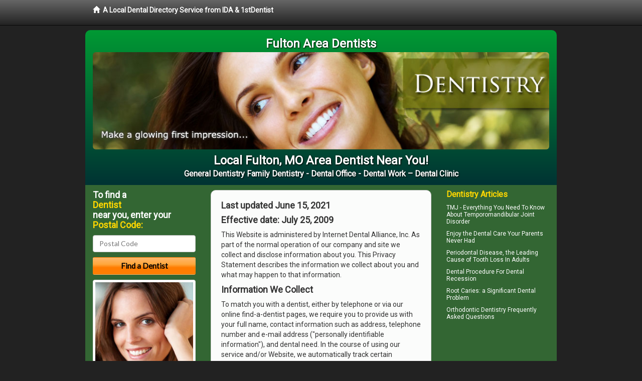

--- FILE ---
content_type: text/html; charset=utf-8
request_url: http://www.fultondentalcare.com/privacy
body_size: 7616
content:


<!DOCTYPE html>

<html xmlns="http://www.w3.org/1999/xhtml">
<head id="Head1"><meta http-equiv="Content-Type" content="text/html; charset=iso-8859-1" /><meta name="viewport" content="width=device-width, initial-scale=1.0" /><meta http-equiv="X-UA-Compatible" content="IE=edge" /><title>Dentistry Privacy Policy: Find a Great Dentist Near You!</title>
<link rel="canonical" href="http://www.fultondentalcare.com/privacy" /><meta name="robots" content="index, follow, noodp, archive, noydir" />

<meta name="geo.region" content="MO-US" />
<meta name="geo.placename" content="Fulton, MO 65251" />
<meta name="geo.position" content="-84.5216603;33.7770431" />
<meta name="ICBM" content="-84.5216603,33.7770431" />

    <script type="text/javascript" src="//ajax.googleapis.com/ajax/libs/jquery/1.11.1/jquery.min.js"></script>
    
    
<link rel="stylesheet" href="//maxcdn.bootstrapcdn.com/bootstrap/3.2.0/css/bootstrap.min.css" /><link rel="stylesheet" href="/content/styles/local/bootstrap-overrides.css" /><link rel="stylesheet" href="/content/styles/local/bootstrap-theme.css" /><link rel="stylesheet" href="/content/styles/local/master.css" /><link rel="stylesheet" href="/skin/skin.css" /><link href="//fonts.googleapis.com/css?family=Lato|Raleway|Cabin|Ubuntu|Roboto|Open+Sans|Belleza|Oxygen|Metrophobic" rel="stylesheet" type="text/css" />
    <!--[if lt IE 9]>
      <script src="//html5shim.googlecode.com/svn/trunk/html5.js"></script>
    <![endif]-->

<script async src="//pagead2.googlesyndication.com/pagead/js/adsbygoogle.js"></script>
<script>
    (adsbygoogle = window.adsbygoogle || []).push({
        google_ad_client: "ca-pub-4280788974163449",
        enable_page_level_ads: true
    });
</script>

<meta name="description" content="Dentistry: Try our free doctor search engine to find a quality dentist in your neighborhood." /><meta name="keywords" content="dentistry, dentist, dentist, dentistry" /></head>
<body class="pull_top">
    
    

<div class="navbar navbar-inverse navbar-fixed-top" role="navigation">
        <div class="container">
            <div class="navbar-header">
                <a href="/" class="navbar-brand"><span class="glyphicon glyphicon-home"></span>&nbsp;&nbsp;<strong>A Local Dental Directory Service from IDA &amp; 1stDentist</strong></a>
            </div>            
        </div>
    </div>
    
<div id="ld-banner">
<div id="ld-banner-inner" class="container">
<div class="row">
<div class="col-md-12">
<h2>Fulton Area Dentists</h2>
<img alt="" class="img-responsive img-rounded hidden-xs" src="/media/common/38035/dentistry-05.jpg" alt="" />                              
<h1>Local Fulton, MO Area Dentist Near You!<br /><span class="local-h1-small">General Dentistry Family Dentistry - Dental Office - Dental Work – Dental Clinic</span></h1>
</div>
</div> <!-- end row -->
</div>
</div>  
 
            <div class="container card-background">
            <div class="row">
    
<div class="col-sm-6 col-sm-push-3">
                    <div class="box-container-center">
<h4>Last updated June 15, 2021</h4>
<h4>Effective date: July 25, 2009</h4>
<p>This Website is administered by Internet Dental Alliance, Inc. As part of the normal operation of our company and site we collect and disclose information about you. This Privacy Statement describes the information we collect about you and what may happen to that information. </p>
<h4>Information We Collect</h4>
<p>To match you with a dentist, either by telephone or via our online find-a-dentist pages, we require you to provide us with your full name, contact information such as address, telephone number and e-mail address (&quot;personally identifiable information&quot;), and dental need. In the course of using our service and/or Website, we automatically track certain information about you. This information includes what browser you are using, and your IP address. Most sites automatically collect this information. </p>
<p>In addition, we use cookies on certain pages of our site. Cookies are stored on your hard drive, not on our site. You are always free to decline our cookies if your browser permits, although in that case you may be required to re-enter certain information more frequently during a visit to our site. </p>
<h4>Our Use of Your Information</h4>
<p>We use the information you provide to return to you a list of member dentists from which you may choose your new dentist. Additionally, we use personally identifiable information about you internally to improve our marketing and promotional efforts, to statistically analyze site usage, to improve our content and product offerings and to customize our site's content and layout. We believe these uses allow us to improve our site and better tailor it to meet your needs. </p>
<p>If you send personal correspondence to us, such as an e-mail, letter or survey, we may collect such information into a file specific to you. All correspondences provided to us or if contained within a customer survey, are deemed the property of Internet Dental Alliance, Inc. upon receipt. Correspondences submitted to Internet Dental Alliance, Inc. may be used in whole or in part, without restriction, and in any medium, by Internet Dental Alliance, Inc. in its sole and absolute discretion for any purpose, including marketing, advertising, and educational purposes. </p>
<h4>Our Disclosure of Your Information</h4>
<p>We reserve the right to use and to disclose to third parties all of the information that we collect from you over the telephone or online, in any way and for any purpose. Once you have selected a new dentist, either by telephone or through the use of our Website, we will share your personally identifiable information with your dentist. If you request to be matched with a dentist for a specific dental product or brand, we may share your personally identifiable information with the company manufacturing the product. In addition, Internet Dental Alliance, Inc. cooperates with all law enforcement inquiries. Therefore, local, state and federal law enforcement can request your name, street address, city, state, zip code, phone number, and e-mail address. Due to the existing regulatory environment, we may be forced to disclose information to the government or third parties under certain circumstances, or third parties may unlawfully intercept or access transmissions or private communications. Further, we can disclose any information about you to law enforcement or other government officials as we, in our sole discretion, believe necessary or appropriate. Therefore, although we use industry-standard practices to protect your privacy, we do not promise, and you should not expect, that your personally identifiable information or private communications will remain private. </p>
<h4>Your Privacy Rights</h4>
<p>Our consumers can request and obtain from us once a year, free of charge, information about the personally identifiable information (if any) we disclosed to third parties for direct marketing purposes in the preceding calendar year. If applicable, this information would include a list of the categories of personally identifiable information that was shared and the names and addresses of all third parties with which we shared such information in the immediately preceding calendar year. If you would like to request this information, please submit your request in writing to: </p>
<p>Technology Officer - Privacy Statement<br />
Internet Dental Alliance, Inc. <br />
P.O. Box 1220<br />
Tiburon, CA  94920 </p>
<h4>Changes to Privacy Statement </h4>
<p>The terms of this Privacy Statement will govern the use of any information collected while it is in place. Internet Dental Alliance, Inc. reserves the right to change this Privacy Statement at any time, so please re-visit this page as often as you wish. In case of any material change, we will change the &quot;Last Updated&quot; date in this Privacy Statement. Changes to this Privacy Statement are effective as of the stated &quot;Last Updated&quot; date and your continued use of this site on or after the &quot;Last Updated&quot; date will constitute acceptance of, and agreement to be bound by, those changes. </p>
<h4>Security</h4>
<p>Internet Dental Alliance, Inc. uses industry-standard efforts to safeguard the confidentiality of your personally identifiable information, such as firewalls and Secure Socket Layers. However, &quot;perfect security&quot; does not exist on the Internet. </p>
<p>Questions regarding this statement should be directed to Support@Drs1.com.</p>


<!-- IDA Directories Accessibility Statement Start -->
<a  name="AccessibilityStatement">&nbsp;</a><br /><br /><br /><br /><br />

<div style="font-size: 130%;">
<h1>Internet Dental Alliance, Inc. Accessibility Statement</h1>
<p>At Internet Dental Alliance, Inc. we are committed to continuously improving access to our goods and services by individuals with disabilities. If you are unable to use any aspect of this website because of a disability, please call 712-523-3335 and we will provide you with prompt personalized assistance.</p>

<p>At Internet Dental Alliance, Inc. we are continuously working to improve the accessibility of content on our website. Below, you’ll find a few recommendations to help make your browsing experience more accessible:
If you have trouble seeing web pages, the <a href="https://www.ssa.gov/accessibility/">US Social Security Administration</a> offers these tips for optimizing your computer and browser to improve your online experience.
</p>

<ul>
<li><a href="https://www.ssa.gov/accessibility/browseAloud.html">Use your computer to read web pages out loud</a></li>
<li><a href="https://www.ssa.gov/accessibility/keyboard_nav.html">Use the keyboard to navigate screens</a></li>
<li><a href="https://www.ssa.gov/accessibility/textsize.html">Increase text size</a></li>
<li><a href="https://www.ssa.gov/accessibility/magnifyscreen.html">Magnify your screen</a></li>
<li><a href="https://www.ssa.gov/accessibility/changecolors.html">Change background and text colors</a></li>
<li><a href="https://www.ssa.gov/accessibility/mousepointer.html">Make your mouse pointer more visible</a> (Windows only)</li>
</ul>

<p>If you are looking for mouse and keyboard alternatives, speech recognition software such as <a href="http://www.nuance.com/dragon/index.htm">Dragon Naturally Speaking</a> may help you navigate web pages and online services. This software allows the user to move around a web page or application screen through voice controls.</p>

<p>If you are deaf or hard-of-hearing, there are several accessibility features available to you:</p>

<p>If you are deaf or hard-of-hearing, there are several accessibility features available to you:</p>
<div style="margin-left: 25px; padding-bottom:5px;"><span style="font-weight:bold;">Closed Captioning</span><br />
Closed captioning provides a transcript for the audio track of a video presentation that is synchronized with the video and audio tracks. Captions are generally visually displayed over the video, which benefits people who are deaf and hard-of-hearing, and anyone who cannot hear the audio due to noisy environments. We are currently updating our video content to include captions or by adding links to written transcripts for easy viewing. <a href="https://support.google.com/youtube/answer/100078?hl=en">Learn how to turn captioning on and off in YouTube</a>.<br />

<br />
<br />
<span style="font-weight:bold;">Volume Controls</span><br/>
Your computer, tablet, or mobile device has volume control features. Each video and audio service has its own additional volume controls. Try adjusting both your device’s volume control and your media player’s volume control to optimize your listening experience.
</div>
<br />

<p>If the recommendations above do not meet your needs, we invite you to contact us using at:</p>
<div style="margin-left:35px;">Internet Dental Alliance, Inc.<br />
PO Box 1220, Tiburon, CA 94920</div>
<br />
<p>We are also available by phone at 712-523-3335  to assist you in accessing our website content.</p>
<br />
</div>
<!-- IDA Directories Accessibility Statement End -->
                   </div>
<!-- LTL-Redis:ezJ9LXsyODd9fHsyfS17Mjg3fS17TG9jYWxEaXJlY3RvcnlQcml2YWN5fS17UHJpdmFjeX0te1ByaXZhY3l9 -->

                    </div>

    
    

<div class="col-sm-3 col-sm-pull-6 hidden-xs">
       <div class="box-container-form">
       <h3>To find a<br /><span class="gold">Dentist</span><br />near you, enter your<br /><span class="gold">Postal Code:</span></h3>
                        <form role="form" method="get" action="/search">
                        <input class="form-control" type="text" placeholder="Postal Code" name="q">
                        <input type="submit" value="Find a Dentist" class="btn btn-sm btn-block orange">
                        </form>
                        
<img class="img-thumbnail" src="/media/common/37223/200x250-054.jpg" alt="" />                              
</div>
</div>
                 

    
    

<div class="col-sm-3 hidden-xs">
<div class="box-container-articles">
<img id="Image1" class="img-thumbnail" src="/media/common/9657/200x250-022.jpg" alt="" />                              
<h3>Dentistry Articles</h3>
<div class="articles-sidebar">
        
            <p>TMJ - Everything You Need To Know About <a href="https://www.1sttmjdentist.com/a/429/temporomandibular-joint">Temporomandibular Joint Disorder</a></p>
        
            <p>Enjoy the <a href="https://www.1stsedationdentist.com/a/447/modern-dentistry">Dental Care</a> Your Parents Never Had</p>
        
            <p><a href="https://www.1stgumdisease.com/a/356/periodontal-disease">Periodontal Disease</a>, the Leading Cause of Tooth Loss In Adults</p>
        
            <p>Dental Procedure For <a href="https://www.1stgumdisease.com/a/1052/dental-recession">Dental Recession</a></p>
        
            <p><a href="https://www.1stdentist.com/a/1083/root-caries">Root Caries</a>: a Significant Dental Problem</p>
        
            <p><a href="https://www.1stbraces.com/a/250/orthodontic">Orthodontic</a> Dentistry Frequently Asked Questions</p>
        
</div>
</div>

<br />

<!-- Start -->
<script async src="//pagead2.googlesyndication.com/pagead/js/adsbygoogle.js"></script>
<!-- LocalDirectory-RightBar -->
<ins class="adsbygoogle"
     style="display:inline-block;width:205px;height:300px"
     data-ad-client="ca-pub-4280788974163449"
     data-ad-slot="8302731087"></ins>
<script>
    (adsbygoogle = window.adsbygoogle || []).push({});
</script>
<!-- End --> 



  <div class="modal fade" id="top15Modal" tabindex="-1" role="dialog" aria-labelledby="myModalLabel" aria-hidden="true">
    <div class="modal-dialog">
      <div class="modal-content">
        <div class="modal-header">
          <button type="button" class="close" data-dismiss="modal" aria-hidden="true">&times;</button>
          <h4 class="modal-title">Top 15 Things To Know Before You Select a Dentist</h4>
        </div>
        <div class="modal-body">
           <iframe style="border: 0px;" src="/top15" width="100%" height = "100%" ></iframe>
        </div>
        <div class="modal-footer">
          <button type="button" class="btn btn-primary" data-dismiss="modal">Close</button>
        </div>
      </div><!-- /.modal-content -->
    </div><!-- /.modal-dialog -->
  </div><!-- /.modal -->
 </div>


                </div>
                </div>
    
    

    <footer id="footer">
        <div id="footer-inner" class="container">            
            <div class="row credits">
                <div class="col-md-12">                    
                    <div class="row copyright">
                        <div class="col-md-12">
                        <h4>To find a Dentist near you, enter your postal code below.</h4>
                        <div class="footer-form">
                        <form role="form" method="get" action="/search">
                        <input class="form-control" type="text" placeholder="Enter Your Postal Code Here" name="q">
                        <input type="submit" value="Click Here To Find a Dentist" class="btn btn-md btn-block orange">
                        </form>
                        </div>
<p style="margin-top:20px;">&copy; 2026, Internet Dental Alliance, Inc. All Rights Reserved.</p>
<p><a href="/about">About Us</a> - <a href="/terms" rel="nofollow">Terms of Service Agreement</a> - <a href="/privacy" rel="nofollow">Privacy Policy</a> - <a rel="nofollow" href="/privacy#AccessibilityStatement">Accessibility Statement</a> - <a href="https://www.internetdentalalliance.com" target="_blank">Doctor Registration</a></p>
         </div>
                    </div>
                </div>            
            </div>
        </div>
    </footer>
  
    
<script type="text/javascript">
$("._apptphone_").replaceWith(function () {{ return unescape($(this).attr("data-escapptphone")); }});
</script>

<!-- Scripts -->       
<script type="text/javascript" src="//maxcdn.bootstrapcdn.com/bootstrap/3.2.0/js/bootstrap.min.js"></script>
</body>
</html>


--- FILE ---
content_type: text/html; charset=utf-8
request_url: https://www.google.com/recaptcha/api2/aframe
body_size: 265
content:
<!DOCTYPE HTML><html><head><meta http-equiv="content-type" content="text/html; charset=UTF-8"></head><body><script nonce="68t78rbuRPsK1_r5Ub9qug">/** Anti-fraud and anti-abuse applications only. See google.com/recaptcha */ try{var clients={'sodar':'https://pagead2.googlesyndication.com/pagead/sodar?'};window.addEventListener("message",function(a){try{if(a.source===window.parent){var b=JSON.parse(a.data);var c=clients[b['id']];if(c){var d=document.createElement('img');d.src=c+b['params']+'&rc='+(localStorage.getItem("rc::a")?sessionStorage.getItem("rc::b"):"");window.document.body.appendChild(d);sessionStorage.setItem("rc::e",parseInt(sessionStorage.getItem("rc::e")||0)+1);localStorage.setItem("rc::h",'1768699199902');}}}catch(b){}});window.parent.postMessage("_grecaptcha_ready", "*");}catch(b){}</script></body></html>